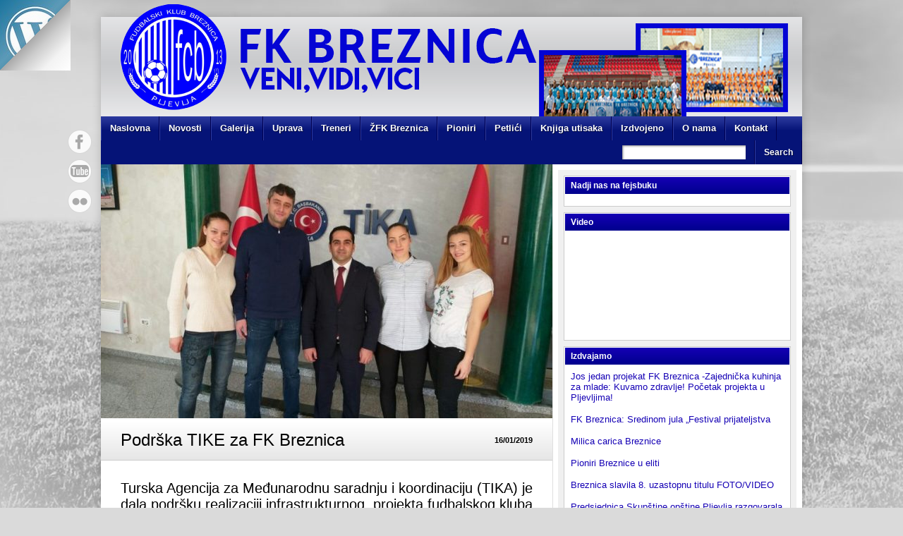

--- FILE ---
content_type: text/html; charset=UTF-8
request_url: http://fkbreznica.me/2019/01/16/podrska-tike-za-fk-breznica/
body_size: 14142
content:
<!DOCTYPE html>
<html dir="ltr" lang="sr-RS" prefix="og: //ogp.me/ns#og: https://ogp.me/ns#"><head>
<meta charset="UTF-8" />
<title>Podrška TIKE za FK Breznica -</title>
<link rel="profile" href="http://gmpg.org/xfn/11" />
<!--[if IE]>
	<script src="http://html5shiv.googlecode.com/svn/trunk/html5.js"></script>
<![endif]-->
<link rel="pingback" href="http://fkbreznica.me/xmlrpc.php" />
<link rel="shortcut icon" href="http://fkbreznica.me/wp-content/themes/css/../images/favicon.ico" type="image/x-icon" />
<link rel="icon" href="http://fkbreznica.me/wp-content/themes/css/../images/favicon.ico" type="image/x-icon" />
	<meta name="viewport" content="width=device-width, initial-scale=1, maximum-scale=1">
<script type="text/javascript">
</script>
		<!-- All in One SEO 4.6.2 - aioseo.com -->
		<meta name="description" content="Turska Agencija za Međunarodnu saradnju i koordinaciju (TIKA) je dala podršku realizaciji infrastrukturnog projekta fudbalskog kluba Breznica u narednom periodu. Delegaciju najboljeg sportskog kolektiva Pljevalja koju su cinili trener Zoran Vuković i fudbalerke Biljana Vraneš, Biljana Lončar i Ivana Čabarkapa primio je Koordinator TIKA-a za Crnu Goru G-din Enver Rešulogularija. Koordinator je bio zadovoljan prezentacijom" />
		<meta name="robots" content="max-image-preview:large" />
		<link rel="canonical" href="http://fkbreznica.me/2019/01/16/podrska-tike-za-fk-breznica/" />
		<meta name="generator" content="All in One SEO (AIOSEO) 4.6.2" />
		<meta property="og:locale" content="sr_RS" />
		<meta property="og:site_name" content="-" />
		<meta property="og:type" content="article" />
		<meta property="og:title" content="Podrška TIKE za FK Breznica -" />
		<meta property="og:description" content="Turska Agencija za Međunarodnu saradnju i koordinaciju (TIKA) je dala podršku realizaciji infrastrukturnog projekta fudbalskog kluba Breznica u narednom periodu. Delegaciju najboljeg sportskog kolektiva Pljevalja koju su cinili trener Zoran Vuković i fudbalerke Biljana Vraneš, Biljana Lončar i Ivana Čabarkapa primio je Koordinator TIKA-a za Crnu Goru G-din Enver Rešulogularija. Koordinator je bio zadovoljan prezentacijom" />
		<meta property="og:url" content="http://fkbreznica.me/2019/01/16/podrska-tike-za-fk-breznica/" />
		<meta property="article:published_time" content="2019-01-16T07:51:00+00:00" />
		<meta property="article:modified_time" content="2019-02-13T07:53:12+00:00" />
		<meta name="twitter:card" content="summary" />
		<meta name="twitter:title" content="Podrška TIKE za FK Breznica -" />
		<meta name="twitter:description" content="Turska Agencija za Međunarodnu saradnju i koordinaciju (TIKA) je dala podršku realizaciji infrastrukturnog projekta fudbalskog kluba Breznica u narednom periodu. Delegaciju najboljeg sportskog kolektiva Pljevalja koju su cinili trener Zoran Vuković i fudbalerke Biljana Vraneš, Biljana Lončar i Ivana Čabarkapa primio je Koordinator TIKA-a za Crnu Goru G-din Enver Rešulogularija. Koordinator je bio zadovoljan prezentacijom" />
		<script type="application/ld+json" class="aioseo-schema">
			{"@context":"https:\/\/schema.org","@graph":[{"@type":"BlogPosting","@id":"http:\/\/fkbreznica.me\/2019\/01\/16\/podrska-tike-za-fk-breznica\/#blogposting","name":"Podr\u0161ka TIKE za FK Breznica -","headline":"Podr\u0161ka TIKE za FK Breznica","author":{"@id":"http:\/\/fkbreznica.me\/author\/bozidar\/#author"},"publisher":{"@id":"http:\/\/fkbreznica.me\/#organization"},"image":{"@type":"ImageObject","url":"http:\/\/fkbreznica.me\/wp-content\/uploads\/2019\/02\/IMG-9c53372cc84ce8c8e0019b5dc059e486-V-770x472.jpg","width":770,"height":472},"datePublished":"2019-01-16T09:51:00+02:00","dateModified":"2019-02-13T09:53:12+02:00","inLanguage":"sr-RS","mainEntityOfPage":{"@id":"http:\/\/fkbreznica.me\/2019\/01\/16\/podrska-tike-za-fk-breznica\/#webpage"},"isPartOf":{"@id":"http:\/\/fkbreznica.me\/2019\/01\/16\/podrska-tike-za-fk-breznica\/#webpage"},"articleSection":"Novosti"},{"@type":"BreadcrumbList","@id":"http:\/\/fkbreznica.me\/2019\/01\/16\/podrska-tike-za-fk-breznica\/#breadcrumblist","itemListElement":[{"@type":"ListItem","@id":"http:\/\/fkbreznica.me\/#listItem","position":1,"name":"Home","item":"http:\/\/fkbreznica.me\/","nextItem":"http:\/\/fkbreznica.me\/2019\/#listItem"},{"@type":"ListItem","@id":"http:\/\/fkbreznica.me\/2019\/#listItem","position":2,"name":"2019","item":"http:\/\/fkbreznica.me\/2019\/","nextItem":"http:\/\/fkbreznica.me\/2019\/01\/#listItem","previousItem":"http:\/\/fkbreznica.me\/#listItem"},{"@type":"ListItem","@id":"http:\/\/fkbreznica.me\/2019\/01\/#listItem","position":3,"name":"January","item":"http:\/\/fkbreznica.me\/2019\/01\/","nextItem":"http:\/\/fkbreznica.me\/2019\/01\/16\/#listItem","previousItem":"http:\/\/fkbreznica.me\/2019\/#listItem"},{"@type":"ListItem","@id":"http:\/\/fkbreznica.me\/2019\/01\/16\/#listItem","position":4,"name":"16","item":"http:\/\/fkbreznica.me\/2019\/01\/16\/","nextItem":"http:\/\/fkbreznica.me\/2019\/01\/16\/podrska-tike-za-fk-breznica\/#listItem","previousItem":"http:\/\/fkbreznica.me\/2019\/01\/#listItem"},{"@type":"ListItem","@id":"http:\/\/fkbreznica.me\/2019\/01\/16\/podrska-tike-za-fk-breznica\/#listItem","position":5,"name":"Podr\u0161ka TIKE za FK Breznica","previousItem":"http:\/\/fkbreznica.me\/2019\/01\/16\/#listItem"}]},{"@type":"Organization","@id":"http:\/\/fkbreznica.me\/#organization","url":"http:\/\/fkbreznica.me\/"},{"@type":"Person","@id":"http:\/\/fkbreznica.me\/author\/bozidar\/#author","url":"http:\/\/fkbreznica.me\/author\/bozidar\/","name":"Bozidar Cabarkapa","image":{"@type":"ImageObject","@id":"http:\/\/fkbreznica.me\/2019\/01\/16\/podrska-tike-za-fk-breznica\/#authorImage","url":"http:\/\/0.gravatar.com\/avatar\/69c8f4d535efaa55464059fff4fc1e03?s=96&d=mm&r=g","width":96,"height":96,"caption":"Bozidar Cabarkapa"}},{"@type":"WebPage","@id":"http:\/\/fkbreznica.me\/2019\/01\/16\/podrska-tike-za-fk-breznica\/#webpage","url":"http:\/\/fkbreznica.me\/2019\/01\/16\/podrska-tike-za-fk-breznica\/","name":"Podr\u0161ka TIKE za FK Breznica -","description":"Turska Agencija za Me\u0111unarodnu saradnju i koordinaciju (TIKA) je dala podr\u0161ku realizaciji infrastrukturnog projekta fudbalskog kluba Breznica u narednom periodu. Delegaciju najboljeg sportskog kolektiva Pljevalja koju su cinili trener Zoran Vukovi\u0107 i fudbalerke Biljana Vrane\u0161, Biljana Lon\u010dar i Ivana \u010cabarkapa primio je Koordinator TIKA-a za Crnu Goru G-din Enver Re\u0161ulogularija. Koordinator je bio zadovoljan prezentacijom","inLanguage":"sr-RS","isPartOf":{"@id":"http:\/\/fkbreznica.me\/#website"},"breadcrumb":{"@id":"http:\/\/fkbreznica.me\/2019\/01\/16\/podrska-tike-za-fk-breznica\/#breadcrumblist"},"author":{"@id":"http:\/\/fkbreznica.me\/author\/bozidar\/#author"},"creator":{"@id":"http:\/\/fkbreznica.me\/author\/bozidar\/#author"},"image":{"@type":"ImageObject","url":"http:\/\/fkbreznica.me\/wp-content\/uploads\/2019\/02\/IMG-9c53372cc84ce8c8e0019b5dc059e486-V-770x472.jpg","@id":"http:\/\/fkbreznica.me\/2019\/01\/16\/podrska-tike-za-fk-breznica\/#mainImage","width":770,"height":472},"primaryImageOfPage":{"@id":"http:\/\/fkbreznica.me\/2019\/01\/16\/podrska-tike-za-fk-breznica\/#mainImage"},"datePublished":"2019-01-16T09:51:00+02:00","dateModified":"2019-02-13T09:53:12+02:00"},{"@type":"WebSite","@id":"http:\/\/fkbreznica.me\/#website","url":"http:\/\/fkbreznica.me\/","inLanguage":"sr-RS","publisher":{"@id":"http:\/\/fkbreznica.me\/#organization"}}]}
		</script>
		<!-- All in One SEO -->

<link rel='dns-prefetch' href='//platform.twitter.com' />
<link rel="alternate" type="application/rss+xml" title=" &raquo; довод" href="http://fkbreznica.me/feed/" />
<link rel="alternate" type="application/rss+xml" title=" &raquo; довод коментара" href="http://fkbreznica.me/comments/feed/" />
<link rel="alternate" type="application/rss+xml" title=" &raquo; довод коментара на Podrška TIKE za FK Breznica" href="http://fkbreznica.me/2019/01/16/podrska-tike-za-fk-breznica/feed/" />
<script type="text/javascript">
/* <![CDATA[ */
window._wpemojiSettings = {"baseUrl":"https:\/\/s.w.org\/images\/core\/emoji\/15.0.3\/72x72\/","ext":".png","svgUrl":"https:\/\/s.w.org\/images\/core\/emoji\/15.0.3\/svg\/","svgExt":".svg","source":{"concatemoji":"http:\/\/fkbreznica.me\/wp-includes\/js\/wp-emoji-release.min.js?ver=6.5.7"}};
/*! This file is auto-generated */
!function(i,n){var o,s,e;function c(e){try{var t={supportTests:e,timestamp:(new Date).valueOf()};sessionStorage.setItem(o,JSON.stringify(t))}catch(e){}}function p(e,t,n){e.clearRect(0,0,e.canvas.width,e.canvas.height),e.fillText(t,0,0);var t=new Uint32Array(e.getImageData(0,0,e.canvas.width,e.canvas.height).data),r=(e.clearRect(0,0,e.canvas.width,e.canvas.height),e.fillText(n,0,0),new Uint32Array(e.getImageData(0,0,e.canvas.width,e.canvas.height).data));return t.every(function(e,t){return e===r[t]})}function u(e,t,n){switch(t){case"flag":return n(e,"\ud83c\udff3\ufe0f\u200d\u26a7\ufe0f","\ud83c\udff3\ufe0f\u200b\u26a7\ufe0f")?!1:!n(e,"\ud83c\uddfa\ud83c\uddf3","\ud83c\uddfa\u200b\ud83c\uddf3")&&!n(e,"\ud83c\udff4\udb40\udc67\udb40\udc62\udb40\udc65\udb40\udc6e\udb40\udc67\udb40\udc7f","\ud83c\udff4\u200b\udb40\udc67\u200b\udb40\udc62\u200b\udb40\udc65\u200b\udb40\udc6e\u200b\udb40\udc67\u200b\udb40\udc7f");case"emoji":return!n(e,"\ud83d\udc26\u200d\u2b1b","\ud83d\udc26\u200b\u2b1b")}return!1}function f(e,t,n){var r="undefined"!=typeof WorkerGlobalScope&&self instanceof WorkerGlobalScope?new OffscreenCanvas(300,150):i.createElement("canvas"),a=r.getContext("2d",{willReadFrequently:!0}),o=(a.textBaseline="top",a.font="600 32px Arial",{});return e.forEach(function(e){o[e]=t(a,e,n)}),o}function t(e){var t=i.createElement("script");t.src=e,t.defer=!0,i.head.appendChild(t)}"undefined"!=typeof Promise&&(o="wpEmojiSettingsSupports",s=["flag","emoji"],n.supports={everything:!0,everythingExceptFlag:!0},e=new Promise(function(e){i.addEventListener("DOMContentLoaded",e,{once:!0})}),new Promise(function(t){var n=function(){try{var e=JSON.parse(sessionStorage.getItem(o));if("object"==typeof e&&"number"==typeof e.timestamp&&(new Date).valueOf()<e.timestamp+604800&&"object"==typeof e.supportTests)return e.supportTests}catch(e){}return null}();if(!n){if("undefined"!=typeof Worker&&"undefined"!=typeof OffscreenCanvas&&"undefined"!=typeof URL&&URL.createObjectURL&&"undefined"!=typeof Blob)try{var e="postMessage("+f.toString()+"("+[JSON.stringify(s),u.toString(),p.toString()].join(",")+"));",r=new Blob([e],{type:"text/javascript"}),a=new Worker(URL.createObjectURL(r),{name:"wpTestEmojiSupports"});return void(a.onmessage=function(e){c(n=e.data),a.terminate(),t(n)})}catch(e){}c(n=f(s,u,p))}t(n)}).then(function(e){for(var t in e)n.supports[t]=e[t],n.supports.everything=n.supports.everything&&n.supports[t],"flag"!==t&&(n.supports.everythingExceptFlag=n.supports.everythingExceptFlag&&n.supports[t]);n.supports.everythingExceptFlag=n.supports.everythingExceptFlag&&!n.supports.flag,n.DOMReady=!1,n.readyCallback=function(){n.DOMReady=!0}}).then(function(){return e}).then(function(){var e;n.supports.everything||(n.readyCallback(),(e=n.source||{}).concatemoji?t(e.concatemoji):e.wpemoji&&e.twemoji&&(t(e.twemoji),t(e.wpemoji)))}))}((window,document),window._wpemojiSettings);
/* ]]> */
</script>
<style id='wp-emoji-styles-inline-css' type='text/css'>

	img.wp-smiley, img.emoji {
		display: inline !important;
		border: none !important;
		box-shadow: none !important;
		height: 1em !important;
		width: 1em !important;
		margin: 0 0.07em !important;
		vertical-align: -0.1em !important;
		background: none !important;
		padding: 0 !important;
	}
</style>
<link rel='stylesheet' id='wp-block-library-css' href='http://fkbreznica.me/wp-includes/css/dist/block-library/style.min.css?ver=6.5.7' type='text/css' media='all' />
<style id='classic-theme-styles-inline-css' type='text/css'>
/*! This file is auto-generated */
.wp-block-button__link{color:#fff;background-color:#32373c;border-radius:9999px;box-shadow:none;text-decoration:none;padding:calc(.667em + 2px) calc(1.333em + 2px);font-size:1.125em}.wp-block-file__button{background:#32373c;color:#fff;text-decoration:none}
</style>
<style id='global-styles-inline-css' type='text/css'>
body{--wp--preset--color--black: #000000;--wp--preset--color--cyan-bluish-gray: #abb8c3;--wp--preset--color--white: #ffffff;--wp--preset--color--pale-pink: #f78da7;--wp--preset--color--vivid-red: #cf2e2e;--wp--preset--color--luminous-vivid-orange: #ff6900;--wp--preset--color--luminous-vivid-amber: #fcb900;--wp--preset--color--light-green-cyan: #7bdcb5;--wp--preset--color--vivid-green-cyan: #00d084;--wp--preset--color--pale-cyan-blue: #8ed1fc;--wp--preset--color--vivid-cyan-blue: #0693e3;--wp--preset--color--vivid-purple: #9b51e0;--wp--preset--gradient--vivid-cyan-blue-to-vivid-purple: linear-gradient(135deg,rgba(6,147,227,1) 0%,rgb(155,81,224) 100%);--wp--preset--gradient--light-green-cyan-to-vivid-green-cyan: linear-gradient(135deg,rgb(122,220,180) 0%,rgb(0,208,130) 100%);--wp--preset--gradient--luminous-vivid-amber-to-luminous-vivid-orange: linear-gradient(135deg,rgba(252,185,0,1) 0%,rgba(255,105,0,1) 100%);--wp--preset--gradient--luminous-vivid-orange-to-vivid-red: linear-gradient(135deg,rgba(255,105,0,1) 0%,rgb(207,46,46) 100%);--wp--preset--gradient--very-light-gray-to-cyan-bluish-gray: linear-gradient(135deg,rgb(238,238,238) 0%,rgb(169,184,195) 100%);--wp--preset--gradient--cool-to-warm-spectrum: linear-gradient(135deg,rgb(74,234,220) 0%,rgb(151,120,209) 20%,rgb(207,42,186) 40%,rgb(238,44,130) 60%,rgb(251,105,98) 80%,rgb(254,248,76) 100%);--wp--preset--gradient--blush-light-purple: linear-gradient(135deg,rgb(255,206,236) 0%,rgb(152,150,240) 100%);--wp--preset--gradient--blush-bordeaux: linear-gradient(135deg,rgb(254,205,165) 0%,rgb(254,45,45) 50%,rgb(107,0,62) 100%);--wp--preset--gradient--luminous-dusk: linear-gradient(135deg,rgb(255,203,112) 0%,rgb(199,81,192) 50%,rgb(65,88,208) 100%);--wp--preset--gradient--pale-ocean: linear-gradient(135deg,rgb(255,245,203) 0%,rgb(182,227,212) 50%,rgb(51,167,181) 100%);--wp--preset--gradient--electric-grass: linear-gradient(135deg,rgb(202,248,128) 0%,rgb(113,206,126) 100%);--wp--preset--gradient--midnight: linear-gradient(135deg,rgb(2,3,129) 0%,rgb(40,116,252) 100%);--wp--preset--font-size--small: 13px;--wp--preset--font-size--medium: 20px;--wp--preset--font-size--large: 36px;--wp--preset--font-size--x-large: 42px;--wp--preset--spacing--20: 0.44rem;--wp--preset--spacing--30: 0.67rem;--wp--preset--spacing--40: 1rem;--wp--preset--spacing--50: 1.5rem;--wp--preset--spacing--60: 2.25rem;--wp--preset--spacing--70: 3.38rem;--wp--preset--spacing--80: 5.06rem;--wp--preset--shadow--natural: 6px 6px 9px rgba(0, 0, 0, 0.2);--wp--preset--shadow--deep: 12px 12px 50px rgba(0, 0, 0, 0.4);--wp--preset--shadow--sharp: 6px 6px 0px rgba(0, 0, 0, 0.2);--wp--preset--shadow--outlined: 6px 6px 0px -3px rgba(255, 255, 255, 1), 6px 6px rgba(0, 0, 0, 1);--wp--preset--shadow--crisp: 6px 6px 0px rgba(0, 0, 0, 1);}:where(.is-layout-flex){gap: 0.5em;}:where(.is-layout-grid){gap: 0.5em;}body .is-layout-flex{display: flex;}body .is-layout-flex{flex-wrap: wrap;align-items: center;}body .is-layout-flex > *{margin: 0;}body .is-layout-grid{display: grid;}body .is-layout-grid > *{margin: 0;}:where(.wp-block-columns.is-layout-flex){gap: 2em;}:where(.wp-block-columns.is-layout-grid){gap: 2em;}:where(.wp-block-post-template.is-layout-flex){gap: 1.25em;}:where(.wp-block-post-template.is-layout-grid){gap: 1.25em;}.has-black-color{color: var(--wp--preset--color--black) !important;}.has-cyan-bluish-gray-color{color: var(--wp--preset--color--cyan-bluish-gray) !important;}.has-white-color{color: var(--wp--preset--color--white) !important;}.has-pale-pink-color{color: var(--wp--preset--color--pale-pink) !important;}.has-vivid-red-color{color: var(--wp--preset--color--vivid-red) !important;}.has-luminous-vivid-orange-color{color: var(--wp--preset--color--luminous-vivid-orange) !important;}.has-luminous-vivid-amber-color{color: var(--wp--preset--color--luminous-vivid-amber) !important;}.has-light-green-cyan-color{color: var(--wp--preset--color--light-green-cyan) !important;}.has-vivid-green-cyan-color{color: var(--wp--preset--color--vivid-green-cyan) !important;}.has-pale-cyan-blue-color{color: var(--wp--preset--color--pale-cyan-blue) !important;}.has-vivid-cyan-blue-color{color: var(--wp--preset--color--vivid-cyan-blue) !important;}.has-vivid-purple-color{color: var(--wp--preset--color--vivid-purple) !important;}.has-black-background-color{background-color: var(--wp--preset--color--black) !important;}.has-cyan-bluish-gray-background-color{background-color: var(--wp--preset--color--cyan-bluish-gray) !important;}.has-white-background-color{background-color: var(--wp--preset--color--white) !important;}.has-pale-pink-background-color{background-color: var(--wp--preset--color--pale-pink) !important;}.has-vivid-red-background-color{background-color: var(--wp--preset--color--vivid-red) !important;}.has-luminous-vivid-orange-background-color{background-color: var(--wp--preset--color--luminous-vivid-orange) !important;}.has-luminous-vivid-amber-background-color{background-color: var(--wp--preset--color--luminous-vivid-amber) !important;}.has-light-green-cyan-background-color{background-color: var(--wp--preset--color--light-green-cyan) !important;}.has-vivid-green-cyan-background-color{background-color: var(--wp--preset--color--vivid-green-cyan) !important;}.has-pale-cyan-blue-background-color{background-color: var(--wp--preset--color--pale-cyan-blue) !important;}.has-vivid-cyan-blue-background-color{background-color: var(--wp--preset--color--vivid-cyan-blue) !important;}.has-vivid-purple-background-color{background-color: var(--wp--preset--color--vivid-purple) !important;}.has-black-border-color{border-color: var(--wp--preset--color--black) !important;}.has-cyan-bluish-gray-border-color{border-color: var(--wp--preset--color--cyan-bluish-gray) !important;}.has-white-border-color{border-color: var(--wp--preset--color--white) !important;}.has-pale-pink-border-color{border-color: var(--wp--preset--color--pale-pink) !important;}.has-vivid-red-border-color{border-color: var(--wp--preset--color--vivid-red) !important;}.has-luminous-vivid-orange-border-color{border-color: var(--wp--preset--color--luminous-vivid-orange) !important;}.has-luminous-vivid-amber-border-color{border-color: var(--wp--preset--color--luminous-vivid-amber) !important;}.has-light-green-cyan-border-color{border-color: var(--wp--preset--color--light-green-cyan) !important;}.has-vivid-green-cyan-border-color{border-color: var(--wp--preset--color--vivid-green-cyan) !important;}.has-pale-cyan-blue-border-color{border-color: var(--wp--preset--color--pale-cyan-blue) !important;}.has-vivid-cyan-blue-border-color{border-color: var(--wp--preset--color--vivid-cyan-blue) !important;}.has-vivid-purple-border-color{border-color: var(--wp--preset--color--vivid-purple) !important;}.has-vivid-cyan-blue-to-vivid-purple-gradient-background{background: var(--wp--preset--gradient--vivid-cyan-blue-to-vivid-purple) !important;}.has-light-green-cyan-to-vivid-green-cyan-gradient-background{background: var(--wp--preset--gradient--light-green-cyan-to-vivid-green-cyan) !important;}.has-luminous-vivid-amber-to-luminous-vivid-orange-gradient-background{background: var(--wp--preset--gradient--luminous-vivid-amber-to-luminous-vivid-orange) !important;}.has-luminous-vivid-orange-to-vivid-red-gradient-background{background: var(--wp--preset--gradient--luminous-vivid-orange-to-vivid-red) !important;}.has-very-light-gray-to-cyan-bluish-gray-gradient-background{background: var(--wp--preset--gradient--very-light-gray-to-cyan-bluish-gray) !important;}.has-cool-to-warm-spectrum-gradient-background{background: var(--wp--preset--gradient--cool-to-warm-spectrum) !important;}.has-blush-light-purple-gradient-background{background: var(--wp--preset--gradient--blush-light-purple) !important;}.has-blush-bordeaux-gradient-background{background: var(--wp--preset--gradient--blush-bordeaux) !important;}.has-luminous-dusk-gradient-background{background: var(--wp--preset--gradient--luminous-dusk) !important;}.has-pale-ocean-gradient-background{background: var(--wp--preset--gradient--pale-ocean) !important;}.has-electric-grass-gradient-background{background: var(--wp--preset--gradient--electric-grass) !important;}.has-midnight-gradient-background{background: var(--wp--preset--gradient--midnight) !important;}.has-small-font-size{font-size: var(--wp--preset--font-size--small) !important;}.has-medium-font-size{font-size: var(--wp--preset--font-size--medium) !important;}.has-large-font-size{font-size: var(--wp--preset--font-size--large) !important;}.has-x-large-font-size{font-size: var(--wp--preset--font-size--x-large) !important;}
.wp-block-navigation a:where(:not(.wp-element-button)){color: inherit;}
:where(.wp-block-post-template.is-layout-flex){gap: 1.25em;}:where(.wp-block-post-template.is-layout-grid){gap: 1.25em;}
:where(.wp-block-columns.is-layout-flex){gap: 2em;}:where(.wp-block-columns.is-layout-grid){gap: 2em;}
.wp-block-pullquote{font-size: 1.5em;line-height: 1.6;}
</style>
<link rel='stylesheet' id='contact-form-7-css' href='http://fkbreznica.me/wp-content/plugins/contact-form-7/includes/css/styles.css?ver=5.9.4' type='text/css' media='all' />
<link rel='stylesheet' id='stylesheet-css' href='http://fkbreznica.me/wp-content/themes/footballclub-2.5.6/style.css?ver=6.5.7' type='text/css' media='all' />
<link rel='stylesheet' id='jquery-fancybox-css' href='http://fkbreznica.me/wp-content/themes/footballclub-2.5.6/js/fancybox/jquery.fancybox-1.3.4.css?ver=6.5.7' type='text/css' media='all' />
<link rel='stylesheet' id='responsive-stylesheet-css' href='http://fkbreznica.me/wp-content/themes/footballclub-2.5.6/responsive.css?ver=6.5.7' type='text/css' media='all' />
<script type="text/javascript" src="http://fkbreznica.me/wp-includes/js/jquery/jquery.min.js?ver=3.7.1" id="jquery-core-js"></script>
<script type="text/javascript" src="http://fkbreznica.me/wp-includes/js/jquery/jquery-migrate.min.js?ver=3.4.1" id="jquery-migrate-js"></script>
<script type="text/javascript" src="http://fkbreznica.me/wp-content/themes/footballclub-2.5.6/js/html5shiv.js?ver=6.5.7" id="html5shiv-js"></script>
<script type="text/javascript" src="http://platform.twitter.com/widgets.js?ver=6.5.7" id="twitter-widgets-js"></script>
<script type="text/javascript" src="http://fkbreznica.me/wp-content/themes/footballclub-2.5.6/js/jquery.themeboy-rotator.js?ver=6.5.7" id="themeboy-rotator-js"></script>
<script type="text/javascript" src="http://fkbreznica.me/wp-content/themes/footballclub-2.5.6/js/jquery.evenHeights.1.0.0-min.js?ver=6.5.7" id="jquery-evenheights-js"></script>
<script type="text/javascript" src="http://fkbreznica.me/wp-content/themes/footballclub-2.5.6/js/fancybox/jquery.easing-1.3.pack.js?ver=6.5.7" id="jquery-easing-js"></script>
<script type="text/javascript" src="http://fkbreznica.me/wp-content/themes/footballclub-2.5.6/js/fancybox/jquery.mousewheel-3.0.4.pack.js?ver=6.5.7" id="jquery-mousewheel-js"></script>
<script type="text/javascript" src="http://fkbreznica.me/wp-content/themes/footballclub-2.5.6/js/fancybox/jquery.fancybox-1.3.4.pack.js?ver=6.5.7" id="jquery-fancybox-js"></script>
<link rel="https://api.w.org/" href="http://fkbreznica.me/wp-json/" /><link rel="alternate" type="application/json" href="http://fkbreznica.me/wp-json/wp/v2/posts/3256" /><link rel="EditURI" type="application/rsd+xml" title="RSD" href="http://fkbreznica.me/xmlrpc.php?rsd" />
<meta name="generator" content="WordPress 6.5.7" />
<link rel='shortlink' href='http://fkbreznica.me/?p=3256' />
<link rel="alternate" type="application/json+oembed" href="http://fkbreznica.me/wp-json/oembed/1.0/embed?url=http%3A%2F%2Ffkbreznica.me%2F2019%2F01%2F16%2Fpodrska-tike-za-fk-breznica%2F" />
<link rel="alternate" type="text/xml+oembed" href="http://fkbreznica.me/wp-json/oembed/1.0/embed?url=http%3A%2F%2Ffkbreznica.me%2F2019%2F01%2F16%2Fpodrska-tike-za-fk-breznica%2F&#038;format=xml" />

<link rel="stylesheet" href="http://fkbreznica.me/wp-content/plugins/count-per-day/counter.css" type="text/css" />
<meta name="DMSGuestbook" content="1.17.5" />
<link rel="stylesheet" href="http://fkbreznica.me/wp-content/plugins/dmsguestbook/dmsguestbook.css" type="text/css" media="screen" /><style type="text/css">
body,
.image-rotator .image_thumb ul li .more a,
.image-rotator .image_thumb ul li .more a:hover,
.tb_players .gallery-view li .name a,
ul.tb_matches-sidebar .kickoff time, ul.tb_matches-sidebar .kickoff .score,
#wrapper, #menu #searchform input#s,
ul.tb_matches-sidebar .kickoff a {
	color: #000000}
a,
.highlighted,
h2.entry-title {
	color: #1500b5;
}
a:hover {
	color: #00008d;
}
#header {
	background-image: url(http://fkbreznica.me/wp-content/uploads/2017/12/Laza-Breznica-41.jpg);
	min-height: 140px;
}
#header #maintitle h1,
#header #maintitle h1 a {
	color: #blank;
}
#header #maintitle h2,
#header #maintitle h2 a {
	color: #ffffff;
}
.image-rotator {
	background-color: #f5f5f5;	
}
.image-rotator .image_thumb ul li,
.image-rotator .image_thumb ul li .more a {
	color: #333333;
}
#wrapper,
#menu #searchform input#s {
	background-color: #ffffff;
}
#sidebar {
	background-color: #f0f0f0;
}
.widget-container {
	background-color: #ffffff;
}
#menu li:hover a,
#menu li:hover input,
#menu #searchform input#searchsubmit:hover,
.image-rotator .image_thumb ul li.active,
.image-rotator .image_thumb ul li.active a,
#content section h3,
.widget-container h3,
.contactform .button:hover,
input[type="submit"]:hover {
	color: #ffffff;
}
#menu {
	background-color: #051377;
	background-image: -webkit-gradient(
		linear,
		left top,
		left bottom,
		color-stop(0, #2d3b9f),
		color-stop(0.3, #051377)
	);
	background-image: -moz-linear-gradient(
	center top,
		#2d3b9f 0%,
		#051377 30%
	);
}
#menu li {
	border-right-color: #00004f;
	border-left-color: #2d3b9f;
}
#menu li a,
#menu #searchform input#searchsubmit {
	color: #ffffff;
}
#menu .menu li:hover {
	background-color: #0b00ab;
	background-image: -webkit-gradient(
		linear,
		left top,
		left bottom,
		color-stop(0, #3d28dd),
		color-stop(0.3, #0b00ab),
		color-stop(1, #0b00ab)
	);
	background-image: -moz-linear-gradient(
	center top,
		#3d28dd 0%,
		#0b00ab 30%,
		#0b00ab 100%
	);
	border-right-color: #000065;
	border-left-color: #1500b5;
}
#menu li ul.children,
#menu li ul.sub-menu {
	background-color: #0b00ab;
}
#content section h3,
.widget-container h3,
.tb_players .gallery-view li .number,
.navigation .nav-previous a:hover,
.navigation .nav-next a:hover,
.commentlist .comment .reply a:hover,
.contactform .button:hover,
.link-button a:hover,
input[type="submit"]:hover {
	background: #0b00ab;
	background-image: -webkit-gradient(
		linear,
		left top,
		left bottom,
		color-stop(0, #1500b5),
		color-stop(1, #00008d)
	);	
	background-image: -moz-linear-gradient(
		center top,
		#1500b5 0%,
		#00008d 100%
	);
	filter: progid:DXImageTransform.Microsoft.gradient(startColorstr='#1500b5', endColorstr='#00008d');
}
#respond h3 {
	color: #1500b5;
}
.image-rotator .image_thumb ul li.active {
	background: #0b00ab;
	background-image: -webkit-gradient(
		linear,
		left top,
		left bottom,
		color-stop(0, #1500b5),
		color-stop(1, #000079)
	);
	background-image: -moz-linear-gradient(
		center top,
		#1500b5 0%,
		#000079 100%
	);
	filter: progid:DXImageTransform.Microsoft.gradient(startColorstr='#1500b5', endColorstr='#000079');
	cursor: default;
	border-color: #000051;
}
.image-rotator .image_thumb ul li.active .more a:hover {
	color: #ffffff;	
}
#footer-widgets {
	background-color: #000f75;
}
#footer-widgets #footer-logo {
	background-image: url(http://fkbreznica.me/wp-content/uploads/2015/07/LOGO-BREZNICA-NOVI.png);
}


#content .navigation .nav-previous a:hover,
#content .navigation .nav-next a:hover {
	background: #0b00ab;
	background-image: -webkit-gradient(
		linear,
		left top,
		left bottom,
		color-stop(0, #1500b5),
		color-stop(1, #00008d)
	);
	background-image: -moz-linear-gradient(
		center top,
		#1500b5 0%,
		#00008d 100%
	);
	filter: progid:DXImageTransform.Microsoft.gradient(startColorstr='#1500b5', endColorstr='#00008d');
}

#main table tbody tr,
ul.tb_matches-sidebar li {
	border-color: #ffffff;
}
a.tb_view_all {
	color: #505050;
	text-shadow: 1px 1px 0 #ffffff;
}
a.tb_view_all:hover {
	color: #000000;
}
#sponsors {
	background-color: #ffffff;
}

#social { position: absolute; top: 175px; margin-left: -48px; } 
#social li { display: block; margin: 0 0 6px; }
</style>
<style type="text/css" id="custom-background-css">
body.custom-background { background-image: url("http://fkbreznica.me/wp-content/themes/footballclub-2.5.6/images/background.jpg"); background-position: center top; background-size: auto; background-repeat: no-repeat; background-attachment: scroll; }
</style>
	<link rel="icon" href="http://fkbreznica.me/wp-content/uploads/2017/06/cropped-11666288_767069833403096_7914185777012743496_n-32x32.jpg" sizes="32x32" />
<link rel="icon" href="http://fkbreznica.me/wp-content/uploads/2017/06/cropped-11666288_767069833403096_7914185777012743496_n-192x192.jpg" sizes="192x192" />
<link rel="apple-touch-icon" href="http://fkbreznica.me/wp-content/uploads/2017/06/cropped-11666288_767069833403096_7914185777012743496_n-180x180.jpg" />
<meta name="msapplication-TileImage" content="http://fkbreznica.me/wp-content/uploads/2017/06/cropped-11666288_767069833403096_7914185777012743496_n-270x270.jpg" />
</head>

<body class="post-template-default single single-post postid-3256 single-format-standard custom-background">
<div id="fb-root"></div>
<div id="wrapper">
	<header id="header">
		<a id="logo" href="http://fkbreznica.me"><img src="http://fkbreznica.me/wp-content/uploads/2015/07/LOGO-BREZNICA-NOVI.png" alt="" /></a>
		<hgroup id="maintitle">
					</hgroup>
						<div class="clear"></div>
	</header>
	<nav id="menu" class="clearfix">
		<div class="menu-header"><ul id="menu-izbornik-1" class="menu"><li id="menu-item-356" class="menu-item menu-item-type-custom menu-item-object-custom menu-item-home menu-item-356"><a href="http://fkbreznica.me">Naslovna</a></li>
<li id="menu-item-88" class="menu-item menu-item-type-taxonomy menu-item-object-category current-post-ancestor current-menu-parent current-post-parent menu-item-88"><a href="http://fkbreznica.me/category/novosti/">Novosti</a></li>
<li id="menu-item-364" class="menu-item menu-item-type-post_type menu-item-object-page menu-item-has-children menu-item-364"><a href="http://fkbreznica.me/galerija/">Galerija</a>
<ul class="sub-menu">
	<li id="menu-item-372" class="menu-item menu-item-type-post_type menu-item-object-page menu-item-372"><a href="http://fkbreznica.me/galerija/foto/">Foto</a></li>
	<li id="menu-item-375" class="menu-item menu-item-type-post_type menu-item-object-page menu-item-375"><a href="http://fkbreznica.me/galerija/video/">Video</a></li>
</ul>
</li>
<li id="menu-item-269" class="menu-item menu-item-type-post_type menu-item-object-page menu-item-269"><a href="http://fkbreznica.me/uprava/">Uprava</a></li>
<li id="menu-item-273" class="menu-item menu-item-type-post_type menu-item-object-page menu-item-has-children menu-item-273"><a href="http://fkbreznica.me/treneri/">Treneri</a>
<ul class="sub-menu">
	<li id="menu-item-768" class="menu-item menu-item-type-post_type menu-item-object-page menu-item-768"><a href="http://fkbreznica.me/treneri/sluzbena-lica/">Službena lica</a></li>
</ul>
</li>
<li id="menu-item-276" class="menu-item menu-item-type-post_type menu-item-object-page menu-item-has-children menu-item-276"><a href="http://fkbreznica.me/zfk-breznica/">ŽFK Breznica</a>
<ul class="sub-menu">
	<li id="menu-item-2736" class="menu-item menu-item-type-post_type menu-item-object-page menu-item-2736"><a href="http://fkbreznica.me/seniorke/">Seniorke</a></li>
	<li id="menu-item-532" class="menu-item menu-item-type-post_type menu-item-object-page menu-item-532"><a href="http://fkbreznica.me/zfk-breznica/najmladje-djevojcice/">Najmladje djevojčice</a></li>
</ul>
</li>
<li id="menu-item-279" class="menu-item menu-item-type-post_type menu-item-object-page menu-item-279"><a href="http://fkbreznica.me/pioniri/">Pioniri</a></li>
<li id="menu-item-282" class="menu-item menu-item-type-post_type menu-item-object-page menu-item-has-children menu-item-282"><a href="http://fkbreznica.me/petlici/">Petlići</a>
<ul class="sub-menu">
	<li id="menu-item-531" class="menu-item menu-item-type-post_type menu-item-object-page menu-item-531"><a href="http://fkbreznica.me/petlici/najmladji-djecaci/">Najmladji dječaci</a></li>
</ul>
</li>
<li id="menu-item-1051" class="menu-item menu-item-type-post_type menu-item-object-page menu-item-1051"><a href="http://fkbreznica.me/knjiga-utisaka/">Knjiga utisaka</a></li>
<li id="menu-item-451" class="menu-item menu-item-type-taxonomy menu-item-object-category menu-item-451"><a href="http://fkbreznica.me/category/izdvojeno/">Izdvojeno</a></li>
<li id="menu-item-348" class="menu-item menu-item-type-post_type menu-item-object-page menu-item-348"><a href="http://fkbreznica.me/o-nama-2/">O nama</a></li>
<li id="menu-item-322" class="menu-item menu-item-type-post_type menu-item-object-page menu-item-322"><a href="http://fkbreznica.me/kontakt-2/">Kontakt</a></li>
</ul></div><select id="drop-nav"><option value="">Select a page...</option> id="menu-item-356"><option value="http://fkbreznica.me">Naslovna</option></option>
 id="menu-item-88"><option value="http://fkbreznica.me/category/novosti/">Novosti</option></option>
 id="menu-item-364"><option value="http://fkbreznica.me/galerija/">Galerija</option> id="menu-item-372"><option value="http://fkbreznica.me/galerija/foto/">&nbsp;&nbsp;&nbsp;&nbsp;Foto</option></option>
 id="menu-item-375"><option value="http://fkbreznica.me/galerija/video/">&nbsp;&nbsp;&nbsp;&nbsp;Video</option></option>
</option>
 id="menu-item-269"><option value="http://fkbreznica.me/uprava/">Uprava</option></option>
 id="menu-item-273"><option value="http://fkbreznica.me/treneri/">Treneri</option> id="menu-item-768"><option value="http://fkbreznica.me/treneri/sluzbena-lica/">&nbsp;&nbsp;&nbsp;&nbsp;Službena lica</option></option>
</option>
 id="menu-item-276"><option value="http://fkbreznica.me/zfk-breznica/">ŽFK Breznica</option> id="menu-item-2736"><option value="http://fkbreznica.me/seniorke/">&nbsp;&nbsp;&nbsp;&nbsp;Seniorke</option></option>
 id="menu-item-532"><option value="http://fkbreznica.me/zfk-breznica/najmladje-djevojcice/">&nbsp;&nbsp;&nbsp;&nbsp;Najmladje djevojčice</option></option>
</option>
 id="menu-item-279"><option value="http://fkbreznica.me/pioniri/">Pioniri</option></option>
 id="menu-item-282"><option value="http://fkbreznica.me/petlici/">Petlići</option> id="menu-item-531"><option value="http://fkbreznica.me/petlici/najmladji-djecaci/">&nbsp;&nbsp;&nbsp;&nbsp;Najmladji dječaci</option></option>
</option>
 id="menu-item-1051"><option value="http://fkbreznica.me/knjiga-utisaka/">Knjiga utisaka</option></option>
 id="menu-item-451"><option value="http://fkbreznica.me/category/izdvojeno/">Izdvojeno</option></option>
 id="menu-item-348"><option value="http://fkbreznica.me/o-nama-2/">O nama</option></option>
 id="menu-item-322"><option value="http://fkbreznica.me/kontakt-2/">Kontakt</option></option>
</select>		<form role="search" method="get" id="searchform" action="http://fkbreznica.me/">
	<ul>
		<li class="query"><input type="text" value="" name="s" id="s" /></li>
		<li><input type="submit" id="searchsubmit" value="Search" /></li>
	</ul>
</form>	</nav>
	<div id="main" class="clearfix">
		<div id="container">
			<div class="featured-image">
		<img width="640" height="360" src="http://fkbreznica.me/wp-content/uploads/2019/02/IMG-9c53372cc84ce8c8e0019b5dc059e486-V-770x472-640x360.jpg" class="attachment-featured-image size-featured-image wp-post-image" alt="" title="Podrška TIKE za FK Breznica" decoding="async" fetchpriority="high" srcset="http://fkbreznica.me/wp-content/uploads/2019/02/IMG-9c53372cc84ce8c8e0019b5dc059e486-V-770x472-640x360.jpg 640w, http://fkbreznica.me/wp-content/uploads/2019/02/IMG-9c53372cc84ce8c8e0019b5dc059e486-V-770x472-25x15.jpg 25w" sizes="(max-width: 640px) 100vw, 640px" />	</div>
	<div class="entry-title clearfix">
		<h1>Podrška TIKE za FK Breznica</h1>
		<span class="post-date text-right">
			16/01/2019<br />
					</span>
	</div>
	<div id="content" role="main">
		<div id="post-3256" class="post-3256 post type-post status-publish format-standard has-post-thumbnail hentry category-novosti">
			<div class="entry-content">
				<h4>Turska Agencija za Međunarodnu saradnju i koordinaciju (TIKA) je dala podršku realizaciji infrastrukturnog&nbsp; projekta fudbalskog kluba Breznica u narednom periodu.</h4>
<p>Delegaciju najboljeg sportskog kolektiva Pljevalja koju su cinili trener Zoran Vuković i fudbalerke Biljana Vraneš, Biljana Lončar i Ivana Čabarkapa primio je Koordinator TIKA-a za Crnu Goru G-din Enver Rešulogularija.</p>
<p><a href="http://fkbreznica.me/wp-content/uploads/2019/02/IMG-9c53372cc84ce8c8e0019b5dc059e486-V-770x472.jpg"><img decoding="async" class="size-full wp-image-3257 aligncenter" src="http://fkbreznica.me/wp-content/uploads/2019/02/IMG-9c53372cc84ce8c8e0019b5dc059e486-V-770x472.jpg" alt="" width="770" height="472" srcset="http://fkbreznica.me/wp-content/uploads/2019/02/IMG-9c53372cc84ce8c8e0019b5dc059e486-V-770x472.jpg 770w, http://fkbreznica.me/wp-content/uploads/2019/02/IMG-9c53372cc84ce8c8e0019b5dc059e486-V-770x472-300x184.jpg 300w, http://fkbreznica.me/wp-content/uploads/2019/02/IMG-9c53372cc84ce8c8e0019b5dc059e486-V-770x472-768x471.jpg 768w, http://fkbreznica.me/wp-content/uploads/2019/02/IMG-9c53372cc84ce8c8e0019b5dc059e486-V-770x472-150x92.jpg 150w, http://fkbreznica.me/wp-content/uploads/2019/02/IMG-9c53372cc84ce8c8e0019b5dc059e486-V-770x472-100x61.jpg 100w, http://fkbreznica.me/wp-content/uploads/2019/02/IMG-9c53372cc84ce8c8e0019b5dc059e486-V-770x472-50x31.jpg 50w, http://fkbreznica.me/wp-content/uploads/2019/02/IMG-9c53372cc84ce8c8e0019b5dc059e486-V-770x472-25x15.jpg 25w, http://fkbreznica.me/wp-content/uploads/2019/02/IMG-9c53372cc84ce8c8e0019b5dc059e486-V-770x472-522x320.jpg 522w, http://fkbreznica.me/wp-content/uploads/2019/02/IMG-9c53372cc84ce8c8e0019b5dc059e486-V-770x472-160x98.jpg 160w" sizes="(max-width: 770px) 100vw, 770px" /></a></p>
<p>Koordinator je bio zadovoljan prezentacijom i radom fudbalskog kluba i čestitao na izvarednim rezultatima koji nas klub postize. Predstavnici FK Breznica zahvalili su se za podršku i pomoć u realizaciji budućih aktivnosti kluba&nbsp; a naravno sve uz veliku pomoć Opštine Pljevlja, FSCG i brojnih&nbsp; sponzora koji u narednom periodu žele da pomognu da klub bude jos bolji .</p>
									
<!-- You can start editing here. -->


			<!-- If comments are open, but there are no comments. -->

	
	<div id="respond" class="comment-respond">
		<h3 id="reply-title" class="comment-reply-title">Оставите одговор <small><a rel="nofollow" id="cancel-comment-reply-link" href="/2019/01/16/podrska-tike-za-fk-breznica/#respond" style="display:none;">Одустани од одговора</a></small></h3><form action="http://fkbreznica.me/wp-comments-post.php" method="post" id="commentform" class="comment-form"><p class="comment-notes"><span id="email-notes">Ваша адреса е-поште неће бити објављена.</span> <span class="required-field-message">Неопходна поља су означена <span class="required">*</span></span></p><p class="comment-form-comment"><label for="comment">Коментар <span class="required">*</span></label> <textarea id="comment" name="comment" cols="45" rows="8" maxlength="65525" required="required"></textarea></p><p class="comment-form-author"><label for="author">Име <span class="required">*</span></label> <input id="author" name="author" type="text" value="" size="30" maxlength="245" autocomplete="name" required="required" /></p>
<p class="comment-form-email"><label for="email">Е-пошта <span class="required">*</span></label> <input id="email" name="email" type="text" value="" size="30" maxlength="100" aria-describedby="email-notes" autocomplete="email" required="required" /></p>
<p class="comment-form-url"><label for="url">Веб место</label> <input id="url" name="url" type="text" value="" size="30" maxlength="200" autocomplete="url" /></p>
<p class="comment-form-cookies-consent"><input id="wp-comment-cookies-consent" name="wp-comment-cookies-consent" type="checkbox" value="yes" /> <label for="wp-comment-cookies-consent">Сачувај моје име, е-пошту и веб место у овом прегледачу веба за следећи пут када коментаришем.</label></p>
<p class="form-submit"><input name="submit" type="submit" id="submit" class="submit" value="Предај коментар" /> <input type='hidden' name='comment_post_ID' value='3256' id='comment_post_ID' />
<input type='hidden' name='comment_parent' id='comment_parent' value='0' />
</p><p style="display: none;"><input type="hidden" id="akismet_comment_nonce" name="akismet_comment_nonce" value="2d8a6a3e49" /></p><p style="display: none !important;" class="akismet-fields-container" data-prefix="ak_"><label>&#916;<textarea name="ak_hp_textarea" cols="45" rows="8" maxlength="100"></textarea></label><input type="hidden" id="ak_js_1" name="ak_js" value="62"/><script>document.getElementById( "ak_js_1" ).setAttribute( "value", ( new Date() ).getTime() );</script></p></form>	</div><!-- #respond -->
												</div><!-- .entry-content -->
						<div class="entry-utility">
								</div><!-- .entry-utility -->
		</div><!-- #post-## -->
		<div id="nav-below" class="navigation">
			<div class="nav-previous"><a href="http://fkbreznica.me/2019/01/06/veterani-breznice-odbranili-trofej-u-novoj-varosi/" rel="prev"><span class="meta-nav">&#x25C2;</span> Veterani BREZNICE odbranili trofej u Novoj Varoši</a></div>			<div class="nav-next"><a href="http://fkbreznica.me/2019/01/16/maric-pozvao-deset-igracica-breznice/" rel="next">Marić pozvao deset igračica Breznice <span class="meta-nav">&#x25B8;</span></a></div>			<div class="clear"></div>
		</div><!-- #nav-below -->
					<div class="fb-like" data-href="http://fkbreznica.me/2019/01/16/podrska-tike-za-fk-breznica/" data-send="true" data-layout="button_count" data-show-faces="false"></div>
					<a href="https://twitter.com/share" class="twitter-share-button" data-via="" data-lang="sr-rs" data-related="themeboy" data-hashtags="">Tweet</a>
		</div><!-- #content -->
		</div><!-- #container -->

	<div id="sidebar">
		<div id="primary" class="widget-area" role="complementary">
			<ul class="xoxo">
<li id="facebook" class="widget-container">
				<h3 class="widget-title">Nadji nas na fejsbuku</h3>
				<div id="fb-root"></div><script src="http://connect.facebook.net/en_US/all.js#xfbml=1"></script><fb:like-box href="https://www.facebook.com/Fudbalski-Klub-Breznica-766488736794539/?ref=ts&fref=ts" width="318" colorscheme="light" show_faces="true" border_color="#fff" stream="true" header="false"></fb:like-box>
				</li><li id="text-2" class="widget-container widget_text"><h3 class="widget-title">Video</h3>			<div class="textwidget"><iframe src="https://www.youtube.com/embed/OoPzfVperFM" frameborder="0" allowfullscreen></iframe></div>
		</li>
		<li id="recent-posts-3" class="widget-container widget_recent_entries">
		<h3 class="widget-title">Izdvajamo</h3>
		<ul>
											<li>
					<a href="http://fkbreznica.me/2024/10/11/jos-jedan-projekat-fk-breznica-zajednicka-kuhinja-za-mlade-kuvamo-zdravlje-pocetak-projekta-u-pljevljima/">Jos jedan projekat FK Breznica -Zajednička kuhinja za mlade: Kuvamo zdravlje! Početak projekta u Pljevljima!</a>
									</li>
											<li>
					<a href="http://fkbreznica.me/2023/06/18/fk-breznica-sredinom-jula-festival-prijateljstva/">FK Breznica: Sredinom jula „Festival prijateljstva</a>
									</li>
											<li>
					<a href="http://fkbreznica.me/2023/06/08/milica-carica-breznice/">Milica carica Breznice</a>
									</li>
											<li>
					<a href="http://fkbreznica.me/2023/06/03/pioniri-breznice-u-eliti/">Pioniri Breznice u eliti</a>
									</li>
											<li>
					<a href="http://fkbreznica.me/2023/05/26/breznica-slavila-8-uzastopnu-titulu-foto-video/">Breznica slavila 8. uzastopnu titulu FOTO/VIDEO</a>
									</li>
											<li>
					<a href="http://fkbreznica.me/2023/05/17/predsjednica-skupstine-opstine-pljevlja-razgovarala-sa-fudbalerkama-breznice/">Predsjednica Skupštine opštine Pljevlja razgovarala sa fudbalerkama “Breznice”</a>
									</li>
											<li>
					<a href="http://fkbreznica.me/2023/05/04/objavljena-prepiska-skandal-u-fscg-trener-golmana-reprezentacije-ucjenjivao-golmanku-zfk-breznica/">Objavljena prepiska, skandal u FSCG: Trener golmana reprezentacije ucjenjivao golmanku ŽFK „Breznica“</a>
									</li>
											<li>
					<a href="http://fkbreznica.me/2023/04/28/breznica-dobila-uefa-licencu/">Breznica dobila UEFA licencu</a>
									</li>
											<li>
					<a href="http://fkbreznica.me/2023/04/15/odrzan-info-dan-u-okviru-projekta-stvaramo-zivotne-sampione/">Održan info dan u okviru projekta „Stvaramo životne šampione“</a>
									</li>
											<li>
					<a href="http://fkbreznica.me/2023/01/30/predstavnici-breznice-u-briselu/">Predstavnici Breznice u Briselu</a>
									</li>
					</ul>

		</li>			</ul>
		</div><!-- #primary .widget-area -->
	</div>	<div id="sponsors"><ul class="sponsors"><li><a href="http://www.rupv.me" target="_blank"><img width="179" height="120" src="http://fkbreznica.me/wp-content/uploads/2015/07/Untitled-2-e1526292248341.png" class="attachment-sponsor-footer size-sponsor-footer wp-post-image" alt="Rudnik uglja a.d. Pljevlja" title="Rudnik uglja a.d. Pljevlja" decoding="async" loading="lazy" /></a></li><li><a href="http://www.pljevlja.me" target="_blank"><img width="100" height="120" src="http://fkbreznica.me/wp-content/uploads/2015/07/Pljevlja-grb.png" class="attachment-sponsor-footer size-sponsor-footer wp-post-image" alt="Opština Pljevlja" title="Opština Pljevlja" decoding="async" loading="lazy" srcset="http://fkbreznica.me/wp-content/uploads/2015/07/Pljevlja-grb.png 100w, http://fkbreznica.me/wp-content/uploads/2015/07/Pljevlja-grb-27x32.png 27w, http://fkbreznica.me/wp-content/uploads/2015/07/Pljevlja-grb-83x100.png 83w, http://fkbreznica.me/wp-content/uploads/2015/07/Pljevlja-grb-42x50.png 42w, http://fkbreznica.me/wp-content/uploads/2015/07/Pljevlja-grb-21x25.png 21w" sizes="(max-width: 100px) 100vw, 100px" /></a></li><li><a href="http://www.sportvision.me" target="_blank"><img width="100" height="120" src="http://fkbreznica.me/wp-content/uploads/2015/07/Pljevlja-grb-2.png" class="attachment-sponsor-footer size-sponsor-footer wp-post-image" alt="Sport Vision Montenegro" title="Sport Vision Montenegro" decoding="async" loading="lazy" srcset="http://fkbreznica.me/wp-content/uploads/2015/07/Pljevlja-grb-2.png 100w, http://fkbreznica.me/wp-content/uploads/2015/07/Pljevlja-grb-2-83x100.png 83w, http://fkbreznica.me/wp-content/uploads/2015/07/Pljevlja-grb-2-42x50.png 42w, http://fkbreznica.me/wp-content/uploads/2015/07/Pljevlja-grb-2-21x25.png 21w" sizes="(max-width: 100px) 100vw, 100px" /></a></li><li><a href="http://" target="_blank"><img width="180" height="120" src="http://fkbreznica.me/wp-content/uploads/2018/05/Apoteka.png" class="attachment-sponsor-footer size-sponsor-footer wp-post-image" alt="Apoteka Prima S Pljevlja" title="Apoteka Prima S Pljevlja" decoding="async" loading="lazy" srcset="http://fkbreznica.me/wp-content/uploads/2018/05/Apoteka.png 180w, http://fkbreznica.me/wp-content/uploads/2018/05/Apoteka-150x100.png 150w, http://fkbreznica.me/wp-content/uploads/2018/05/Apoteka-100x67.png 100w, http://fkbreznica.me/wp-content/uploads/2018/05/Apoteka-50x33.png 50w, http://fkbreznica.me/wp-content/uploads/2018/05/Apoteka-25x17.png 25w, http://fkbreznica.me/wp-content/uploads/2018/05/Apoteka-160x107.png 160w" sizes="(max-width: 180px) 100vw, 180px" /></a></li><li><a href="http://https://www.epcg.com/" target="_blank"><img width="153" height="69" src="http://fkbreznica.me/wp-content/uploads/2021/09/logo.png" class="attachment-sponsor-footer size-sponsor-footer wp-post-image" alt="EPCG" title="EPCG" decoding="async" loading="lazy" srcset="http://fkbreznica.me/wp-content/uploads/2021/09/logo.png 153w, http://fkbreznica.me/wp-content/uploads/2021/09/logo-150x68.png 150w, http://fkbreznica.me/wp-content/uploads/2021/09/logo-100x45.png 100w, http://fkbreznica.me/wp-content/uploads/2021/09/logo-50x23.png 50w, http://fkbreznica.me/wp-content/uploads/2021/09/logo-25x11.png 25w" sizes="(max-width: 153px) 100vw, 153px" /></a></li><li><a href="http://https://uefafoundation.org/" target="_blank"><img width="179" height="120" src="http://fkbreznica.me/wp-content/uploads/2022/06/Untitled-2-e1526292248341.png" class="attachment-sponsor-footer size-sponsor-footer wp-post-image" alt="UEFA Fondacija" title="UEFA Fondacija" decoding="async" loading="lazy" srcset="http://fkbreznica.me/wp-content/uploads/2022/06/Untitled-2-e1526292248341.png 179w, http://fkbreznica.me/wp-content/uploads/2022/06/Untitled-2-e1526292248341-150x101.png 150w, http://fkbreznica.me/wp-content/uploads/2022/06/Untitled-2-e1526292248341-100x67.png 100w, http://fkbreznica.me/wp-content/uploads/2022/06/Untitled-2-e1526292248341-50x34.png 50w, http://fkbreznica.me/wp-content/uploads/2022/06/Untitled-2-e1526292248341-25x17.png 25w, http://fkbreznica.me/wp-content/uploads/2022/06/Untitled-2-e1526292248341-160x107.png 160w" sizes="(max-width: 179px) 100vw, 179px" /></a></li><li><a href="http://https://www.bmeia.gv.at/oeb-podgorica/" target="_blank"><img width="153" height="59" src="http://fkbreznica.me/wp-content/uploads/2022/06/Untitled-1.png" class="attachment-sponsor-footer size-sponsor-footer wp-post-image" alt="Austrijska ambasada Podgorica" title="Austrijska ambasada Podgorica" decoding="async" loading="lazy" srcset="http://fkbreznica.me/wp-content/uploads/2022/06/Untitled-1.png 153w, http://fkbreznica.me/wp-content/uploads/2022/06/Untitled-1-150x58.png 150w, http://fkbreznica.me/wp-content/uploads/2022/06/Untitled-1-100x39.png 100w, http://fkbreznica.me/wp-content/uploads/2022/06/Untitled-1-50x19.png 50w, http://fkbreznica.me/wp-content/uploads/2022/06/Untitled-1-25x10.png 25w" sizes="(max-width: 153px) 100vw, 153px" /></a></li><li><a href="http://https://me.usembassy.gov/me" target="_blank"><img width="90" height="90" src="http://fkbreznica.me/wp-content/uploads/2022/06/usa.png" class="attachment-sponsor-footer size-sponsor-footer wp-post-image" alt="U.S. Embassy Podgorica" title="U.S. Embassy Podgorica" decoding="async" loading="lazy" srcset="http://fkbreznica.me/wp-content/uploads/2022/06/usa.png 90w, http://fkbreznica.me/wp-content/uploads/2022/06/usa-50x50.png 50w, http://fkbreznica.me/wp-content/uploads/2022/06/usa-25x25.png 25w" sizes="(max-width: 90px) 100vw, 90px" /></a></li><li><a href="http://https://me.ambafrance.org/" target="_blank"><img width="155" height="65" src="http://fkbreznica.me/wp-content/uploads/2022/06/francusika.png" class="attachment-sponsor-footer size-sponsor-footer wp-post-image" alt="Ambasada Francuske u Crnoj Gori" title="Ambasada Francuske u Crnoj Gori" decoding="async" loading="lazy" srcset="http://fkbreznica.me/wp-content/uploads/2022/06/francusika.png 155w, http://fkbreznica.me/wp-content/uploads/2022/06/francusika-150x63.png 150w, http://fkbreznica.me/wp-content/uploads/2022/06/francusika-100x42.png 100w, http://fkbreznica.me/wp-content/uploads/2022/06/francusika-50x21.png 50w, http://fkbreznica.me/wp-content/uploads/2022/06/francusika-25x10.png 25w" sizes="(max-width: 155px) 100vw, 155px" /></a></li><li><a href="http://https://www.rycowb.org/" target="_blank"><img width="155" height="65" src="http://fkbreznica.me/wp-content/uploads/2022/06/ryco-2.png" class="attachment-sponsor-footer size-sponsor-footer wp-post-image" alt="RYCO Regional Youth Cooperation Office" title="RYCO Regional Youth Cooperation Office" decoding="async" loading="lazy" srcset="http://fkbreznica.me/wp-content/uploads/2022/06/ryco-2.png 155w, http://fkbreznica.me/wp-content/uploads/2022/06/ryco-2-150x63.png 150w, http://fkbreznica.me/wp-content/uploads/2022/06/ryco-2-100x42.png 100w, http://fkbreznica.me/wp-content/uploads/2022/06/ryco-2-50x21.png 50w, http://fkbreznica.me/wp-content/uploads/2022/06/ryco-2-25x10.png 25w" sizes="(max-width: 155px) 100vw, 155px" /></a></li><li><a href="http://https://www.iom.int/countries/montenegro" target="_blank"><img width="155" height="65" src="http://fkbreznica.me/wp-content/uploads/2022/06/iom.png" class="attachment-sponsor-footer size-sponsor-footer wp-post-image" alt="Međunarodna organizacija za migracije" title="Međunarodna organizacija za migracije" decoding="async" loading="lazy" srcset="http://fkbreznica.me/wp-content/uploads/2022/06/iom.png 155w, http://fkbreznica.me/wp-content/uploads/2022/06/iom-150x63.png 150w, http://fkbreznica.me/wp-content/uploads/2022/06/iom-100x42.png 100w, http://fkbreznica.me/wp-content/uploads/2022/06/iom-50x21.png 50w, http://fkbreznica.me/wp-content/uploads/2022/06/iom-25x10.png 25w" sizes="(max-width: 155px) 100vw, 155px" /></a></li><li><a href="http://https://www.farenet.org/" target="_blank"><img width="155" height="65" src="http://fkbreznica.me/wp-content/uploads/2022/06/fare.png" class="attachment-sponsor-footer size-sponsor-footer wp-post-image" alt="Međunarodna mreža za inkluziju i borbu protiv diskriminacije u fudbalu" title="Međunarodna mreža za inkluziju i borbu protiv diskriminacije u fudbalu" decoding="async" loading="lazy" srcset="http://fkbreznica.me/wp-content/uploads/2022/06/fare.png 155w, http://fkbreznica.me/wp-content/uploads/2022/06/fare-150x63.png 150w, http://fkbreznica.me/wp-content/uploads/2022/06/fare-100x42.png 100w, http://fkbreznica.me/wp-content/uploads/2022/06/fare-50x21.png 50w, http://fkbreznica.me/wp-content/uploads/2022/06/fare-25x10.png 25w" sizes="(max-width: 155px) 100vw, 155px" /></a></li><li><a href="http://westernbalkansfund.org/" target="_blank"><img width="155" height="65" src="http://fkbreznica.me/wp-content/uploads/2022/06/wbf.png" class="attachment-sponsor-footer size-sponsor-footer wp-post-image" alt="Western Balkans Fund" title="Western Balkans Fund" decoding="async" loading="lazy" srcset="http://fkbreznica.me/wp-content/uploads/2022/06/wbf.png 155w, http://fkbreznica.me/wp-content/uploads/2022/06/wbf-150x63.png 150w, http://fkbreznica.me/wp-content/uploads/2022/06/wbf-100x42.png 100w, http://fkbreznica.me/wp-content/uploads/2022/06/wbf-50x21.png 50w, http://fkbreznica.me/wp-content/uploads/2022/06/wbf-25x10.png 25w" sizes="(max-width: 155px) 100vw, 155px" /></a></li><li><a href="http://www.naai.rs/" target="_blank"><img width="155" height="65" src="http://fkbreznica.me/wp-content/uploads/2022/06/NAAI.png" class="attachment-sponsor-footer size-sponsor-footer wp-post-image" alt="Sportska oprema NAAI" title="Sportska oprema NAAI" decoding="async" loading="lazy" srcset="http://fkbreznica.me/wp-content/uploads/2022/06/NAAI.png 155w, http://fkbreznica.me/wp-content/uploads/2022/06/NAAI-150x63.png 150w, http://fkbreznica.me/wp-content/uploads/2022/06/NAAI-100x42.png 100w, http://fkbreznica.me/wp-content/uploads/2022/06/NAAI-50x21.png 50w, http://fkbreznica.me/wp-content/uploads/2022/06/NAAI-25x10.png 25w" sizes="(max-width: 155px) 100vw, 155px" /></a></li></ul></div>
	</div><!-- #main -->
	<div id="footer-widgets" role="contentinfo" class="clearfix">
		<div id="colophon">
			<div id="footer-widget-area" role="complementary">
	<div id="footer-logo" class="widget-area"></div>
						<div id="first" class="widget-area">
				<ul class="xoxo">
					<li id="text-4" class="widget-container widget_text"><h3 class="widget-title">Naš moto</h3>			<div class="textwidget"><p>"Nikad ne idi kuda te put nanese,<br />
uvijek idi tamo gdje nema puta<br />
da bi ostavio tragove za sobom"</p>
<p>Thomas Mann</p>
</div>
		</li>				</ul>
			</div><!-- #first .widget-area -->
				
					<div id="second" class="widget-area">
				<ul class="xoxo">
					<li id="text-3" class="widget-container widget_text"><h3 class="widget-title">Kontakt</h3>			<div class="textwidget">FK Breznica<br>

Skerliceva bb, 84210 Pljevlja, Montenegro<br>

Tel: +382 (0)67 207 521 ; +382 (0)68 599 082<br>



E-mail: fkbreznica@yahoo.com<br>

Web: www.fkbreznica.me</div>
		</li>				</ul>
			</div><!-- #second .widget-area -->
			</div><!-- #footer-widget-area -->
		</div><!-- #colophon -->
	</div><!-- #footer-widgets -->
	
</div><!-- #wrapper -->
<footer class="clearfix">
	<div class="left">&copy; 2019. </div>
	<div class="left">Copyright <a href="http://fkbreznica.me" target="_blank">FKBreznica.All Rights Reserved.</a></div>
	<ul id="social">
		<li class="facebook"><a href="https://www.facebook.com/fk.breznica?fref=ts" title="Facebook" target="_blank">Facebook</a></li>										<li class="youtube"><a href="https://www.youtube.com/channel/UCQ5x4d56ZuFjGg8zzYardsw" title="YouTube" target="_blank">YouTube</a></li>																						<li class="flickr"><a href="https://www.flickr.com/photos/fkbreznica/" title="Flickr" target="_blank">Flickr</a></li>																					</ul>
</footer>
	

    <div id="page-peel-yellow">
        <div id="page-peel-red"></div>
        <div id="page-peel-corner"><a href="https://www.avramovic.info"
                                      target="_blank">&nbsp;</a></div>
    </div>

    <style>
        #page-peel-yellow {
            position: absolute;
            width: 100px;
            height: 100px;
            background: url(http://fkbreznica.me/wp-content/plugins/page-peel/small.jpg) no-repeat scroll 0% 0%;
            border: 0px none transparent;
            -webkit-transition: 3s;
            /* For Safari 3.1 to 6.0 */
            transition: width 3s, height 3s;
            top: 0;
            left: 0;
            z-index: 99998;
        }

        #page-peel-yellow:hover {
            border: 0px none transparent;
            width: 400px;
            height: 400px;
        }

        #page-peel-yellow:hover #page-peel-red {
            opacity: 1;
            transition: opacity 0.1s;
        }

        #page-peel-red {
            position: absolute;
            background: linear-gradient(135deg, rgba(255, 255, 255, 0), rgba(243, 243, 243, 0.3) 45%, rgba(221, 221, 221, 0.3) 50%, rgb(170, 170, 170) 50%, rgb(187, 187, 187) 56%, rgb(204, 204, 204) 62%, rgb(243, 243, 243) 80%, rgb(255, 255, 255) 100%) repeat scroll 0% 0%, transparent url(http://fkbreznica.me/wp-content/plugins/page-peel/large.jpg) repeat scroll 0% 0%;
            width: 100%;
            height: 100%;
            opacity: 0;
            border: 0px none transparent;
            transition: opacity 0.1s 2.9s;
        }

        #page-peel-corner {
            position: absolute;
            background: linear-gradient(135deg, rgba(255, 255, 255, 0), rgba(243, 243, 243, 0.3) 45%, rgba(221, 221, 221, 0.3) 50%, rgb(170, 170, 170) 50%, rgb(187, 187, 187) 56%, rgb(204, 204, 204) 62%, rgb(243, 243, 243) 80%, rgb(255, 255, 255) 100%) repeat scroll 0% 0%, transparent no-repeat scroll 0% 0%;
            width: 100%;
            height: 100%;
        }

        #page-peel-corner a {
            display: block;
            height: 100%;
            width: 100%;
            text-decoration: none;
            background-color: transparent;
            border: none;
        }

        #page-peel-corner a:active {
            outline: none;
        }
    </style>
<link rel='stylesheet' id='adminbar-stylesheet-css' href='http://fkbreznica.me/wp-content/themes/footballclub-2.5.6/css/adminbar.css?ver=6.5.7' type='text/css' media='all' />
<script type="text/javascript" src="http://fkbreznica.me/wp-includes/js/comment-reply.min.js?ver=6.5.7" id="comment-reply-js" async="async" data-wp-strategy="async"></script>
<script type="text/javascript" src="http://fkbreznica.me/wp-content/plugins/contact-form-7/includes/swv/js/index.js?ver=5.9.4" id="swv-js"></script>
<script type="text/javascript" id="contact-form-7-js-extra">
/* <![CDATA[ */
var wpcf7 = {"api":{"root":"http:\/\/fkbreznica.me\/wp-json\/","namespace":"contact-form-7\/v1"},"cached":"1"};
/* ]]> */
</script>
<script type="text/javascript" src="http://fkbreznica.me/wp-content/plugins/contact-form-7/includes/js/index.js?ver=5.9.4" id="contact-form-7-js"></script>
<script defer type="text/javascript" src="http://fkbreznica.me/wp-content/plugins/akismet/_inc/akismet-frontend.js?ver=1715172188" id="akismet-frontend-js"></script>
<script>(function(d, s, id) {
  var js, fjs = d.getElementsByTagName(s)[0];
  if (d.getElementById(id)) return;
  js = d.createElement(s); js.id = id;
  js.src = "//connect.facebook.net/sr_RS/all.js#xfbml=1";
  fjs.parentNode.insertBefore(js, fjs);
}(document, 'script', 'facebook-jssdk'));</script>
<script>!function(d,s,id){var js,fjs=d.getElementsByTagName(s)[0];if(!d.getElementById(id)){js=d.createElement(s);js.id=id;js.src="//platform.twitter.com/widgets.js";fjs.parentNode.insertBefore(js,fjs);}}(document,"script","twitter-wjs");</script>
<script type="text/javascript">
(function($) {
	// drop nav
	$('#drop-nav').change(function() {
		window.location = $(this).val();
	});
	// fancybox all image links
	$('a').each(function() {
		var self = this;
		var file =  $(self).attr('href');
		if (file) {
			var extension = file.substr( (file.lastIndexOf('.') +1) );
			switch(extension) {
				case 'jpg':
				case 'png':
				case 'gif':
					$(self).fancybox({
						'overlayColor' : '#fff'
					});
			}
		}
	});
})(jQuery);
</script>
</body>
</html>
<!-- Quick Cache file path: /cache/quick-cache/cache/http/fkbreznica-me/2019/01/16/podrska-tike-za-fk-breznica.html -->
<!-- Quick Cache file built for (http://fkbreznica.me/2019/01/16/podrska-tike-za-fk-breznica/) in 1.21601 seconds, on: Jan 2nd, 2026 @ 9:27 pm UTC. -->
<!-- This Quick Cache file will auto-expire (and be rebuilt) on: Jan 9th, 2026 @ 9:27 pm UTC (based on your configured expiration time). -->
<!-- +++++++++++++++++++++++++++++++++++++++++++++++++++++++++++++++++++++++++++++++++++++++++++++++++++++++++++++++++++++++++++++++++++++++++++++ -->
<!-- Quick Cache fully functional :-) Cache file served for (http://fkbreznica.me/2019/01/16/podrska-tike-za-fk-breznica/) in 0.01636 seconds, on: Jan 7th, 2026 @ 1:16 am UTC. -->